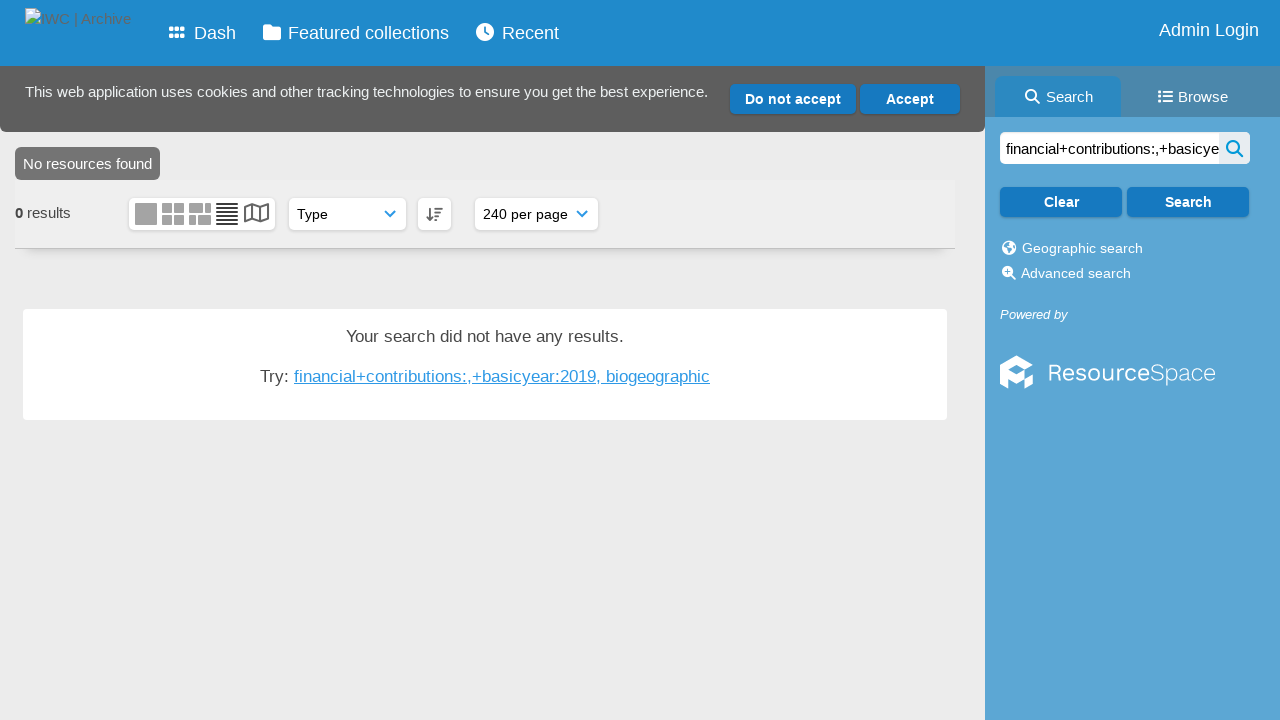

--- FILE ---
content_type: text/html; charset=UTF-8
request_url: https://archive.iwc.int/pages/search.php?restypes=1%2C2%2C3%2C4&archive=0&search=financial%2Bcontributions%3A%2C%2Bbasicyear%3A2019
body_size: 19034
content:
    <!DOCTYPE html>
    <html lang="en">   
    <!--
    ResourceSpace version SVN 10.7    For copyright and license information see /documentation/licenses/resourcespace.txt
    https://www.resourcespace.com
    -->
    <head>
        <meta http-equiv="Content-Type" content="text/html; charset=UTF-8" />
        <meta http-equiv="X-UA-Compatible" content="IE=edge" />
        <meta http-equiv="CACHE-CONTROL" content="NO-CACHE">
        <meta http-equiv="PRAGMA" content="NO-CACHE">
                <meta name="viewport" content="width=device-width, initial-scale=1.0" />
        <meta name="pagename" content="search" />
        <meta name="pluginname" content="" />
        
        <title id="page-title">IWC | Archive - Search</title>

        <link rel="icon" type="image/png" href="https://archive.iwc.int/filestore/iwc/system/config/header_favicon.jpg" />

        <!-- Load jQuery and jQueryUI -->
        <script src="https://archive.iwc.int/lib/js/jquery-3.6.0.min.js?css_reload_key=5"></script>
        <script src="https://archive.iwc.int/lib/js/jquery-ui-1.13.2.min.js?css_reload_key=5" type="text/javascript"></script>
        <script src="https://archive.iwc.int/lib/js/jquery.layout.js?css_reload_key=5"></script>
        <link type="text/css" href="https://archive.iwc.int/css/smoothness/jquery-ui.min.css?css_reload_key=5" rel="stylesheet" />
        <script src="https://archive.iwc.int/lib/js/jquery.ui.touch-punch.min.js"></script>

        
        <script type="text/javascript" src="https://archive.iwc.int/lib/js/jquery.tshift.min.js"></script>
        <script type="text/javascript" src="https://archive.iwc.int/lib/js/jquery-periodical-updater.js"></script>

        <script type="text/javascript">StaticSlideshowImage=false;</script>
        <script type="text/javascript" src="https://archive.iwc.int/js/slideshow_big.js?css_reload_key=5"></script>

                    <script type="text/javascript" src="https://archive.iwc.int/js/contactsheet.js"></script>
            <script>contactsheet_previewimage_prefix = 'https://archive.iwc.int/filestore/iwc';</script>
            <script type="text/javascript">jQuery.noConflict();</script>
        
        <script type="text/javascript">
            var ProcessingCSRF={"CSRFToken":"a7fe1d50c1b2dac0abca85ceadfb48243b2248ba56abca58fa28f8edf547c3ecbec60ab7a8b0960b29b27be178cfcf9108d1e1165d16c7c51aa8821c6a32ac79@@[base64]@@99a7a0ac2ba6965dda76625c6611858bfee3e5eb3be73e62048ad093bb4dfd70"};
            var ajaxLoadingTimer=500;
        </script>

        <script src="https://archive.iwc.int/js/ajax_collections.js?css_reload_key=5" type="text/javascript"></script>
        <script src="https://archive.iwc.int/lib/tinymce/tinymce.min.js" referrerpolicy="origin"></script>

        <!--  UPPY -->
        <script type="text/javascript" src="/lib/js/uppy.js?5"></script>
        <link rel="stylesheet" href="https://archive.iwc.int/css/uppy.min.css?css_reload_key=5">

        
        <!-- Chart.js for graphs -->
        <script language="javascript" type="module" src="/lib/js/chartjs-4-4-0.js"></script>
        <script language="javascript" type="module" src="/lib/js/date-fns.js"></script>
        <script language="javascript" type="module" src="/lib/js/chartjs-adapter-date-fns.js"></script>

        <!-- jsTree -->
        <link rel="stylesheet" href="/lib/jstree/themes/default-dark/style.min.css">
        <script src="/lib/jstree/jstree.min.js"></script>
        <script src="/js/category_tree.js?css_reload_key=5"></script>

        <!-- DOMPurify -->
        <script src="https://archive.iwc.int/lib/js/purify.min.js?reload_key=5"></script>

        <!-- toastify-js -->
        <script src="https://archive.iwc.int/lib/toastify-js/src/toastify.js"></script>
        <link type="text/css" href="https://archive.iwc.int/lib/toastify-js/src/toastify.css" rel="stylesheet" />

                    <script src="/js/browsebar_js.php" type="text/javascript"></script>
            
        <script type="text/javascript">
            var baseurl_short="/";
            var baseurl="https://archive.iwc.int";
            var pagename="search";
            var errorpageload = "<h1>Error</h1><p>Sorry, there has been an error loading this page. If you are performing a search please try refining your search query. If the problem persists please contact your system administrator</p>";
            var errortext = "Error";
            var applicationname = "IWC | Archive";
            var pagetitle = "IWC | Archive - Search";
            var plugintitle = "";
            var branch_limit=false;
            var branch_limit_field = new Array();
            var global_trash_html = '<!-- Global Trash Bin (added through CentralSpaceLoad) -->';
            var TileNav = true;
            var errornotloggedin = 'You are not logged in';
            var login = 'Admin Login';
            global_trash_html += '<div id="trash_bin" class="trash_bin ui-droppable ui-droppable-active ui-state-hover"><span class="trash_bin_text"><i class="fa fa-trash" aria-hidden="true"></i></span></div>    <div id="trash_bin_delete_dialog" style="display:none;"></div>    <div id="delete_permanent_dialog" style="display:none;text-align:left;"></div>';
            oktext="OK";
            var scrolltopElementCentral='.ui-layout-center';
            var scrolltopElementContainer='.ui-layout-container';
            var scrolltopElementCollection='.ui-layout-south';
            var scrolltopElementModal='#modal';
            browse_clicked = false;        </script>

        <script src="/js/global.js?css_reload_key=5" type="text/javascript"></script>
        <script src="/lib/js/polyfills.js?css_reload_key=5"></script>

        <script type="text/javascript">

jQuery(document).ready(function() {
 jQuery.fn.reverse = [].reverse;
 jQuery(document).keyup(function (e)
  { 
    if(jQuery("input,textarea").is(":focus"))
    {
       // don't listen to keyboard arrows when focused on form elements
           }
    else if (jQuery('#lightbox').is(':visible'))
        {
        // Don't listen to keyboard arrows if viewing resources in lightbox
        }
    else
        {
        var share='';
        var modAlt=e.altKey;
        var modShift=e.shiftKey;
        var modCtrl=e.ctrlKey;
        var modMeta=e.metaKey;
        var modOn=(modAlt || modShift || modCtrl || modMeta);

         switch (e.which) 
         {

                        // Left arrow
            case 37:
                if (jQuery('.prevLink').length > 0) {
                    jQuery('.prevLink').click();
                    break;
                }
                if ((jQuery('.prevPageLink').length > 0)) {
                    jQuery('.prevPageLink').click();
                    break;
                }
            // Right arrow
            case 39:
                if (jQuery('.nextLink').length > 0) {
                    jQuery('.nextLink').click();
                    break;
                }
                if ((jQuery('.nextPageLink').length > 0)) {
                    jQuery('.nextPageLink').click();
                    break;
                } 
            case 65: if (jQuery('.addToCollection').length > 0) jQuery('.addToCollection:not(.ResourcePanelIcons .addToCollection)').click();
                     break;
            case 188: if (jQuery('.prevLink').length > 0) jQuery('.prevLink').click();
                     break;
            case 190: if (jQuery('.nextLink').length > 0) jQuery('.nextLink').click();
                     break;
            case 191: if (jQuery('.upLink').length > 0) jQuery('.upLink').click();
                     break;
            case 84: if (jQuery('#toggleThumbsLink').length > 0) jQuery('#toggleThumbsLink').click();
                     break;
            case 90: if (jQuery('.enterLink').length > 0) window.location=jQuery('.enterLink').attr("href");
                     break;
            case 27: ModalClose();
                     break;
            case 86: if(!modOn){CentralSpaceLoad('https://archive.iwc.int/pages/search.php?search=!collection'+document.getElementById("currentusercollection").innerHTML+'&k='+share,true)};
                     break;
                     }

     }
 });
});
</script>
    <link rel="stylesheet" href="/plugins/transform/lib/jcrop/css/jquery.Jcrop.min.css?css_reload_key=5" type="text/css" />
    <script type="text/javascript" src="/plugins/transform/lib/jcrop/js/jquery.Jcrop.min.js?css_reload_key=5" language="javascript"></script>
    <script type="text/javascript" src="/lib/jQueryRotate/jQueryRotate.js?css_reload_key=5" language="javascript"></script>
    <script src="/lib/lightbox/js/lightbox.min.js" type="text/javascript" ></script><link type="text/css" href="/lib/lightbox/css/lightbox.min.css?css_reload_key=5" rel="stylesheet" />    <script>
    function closeModalOnLightBoxEnable()
        {
        setTimeout(function() {
            if(jQuery('#lightbox').is(':visible'))
                {
                ModalClose();
                }
        }, 10);
        }

    jQuery(document).ready(function()
        {
        lightbox.option({
            'resizeDuration': 300,
            'imageFadeDuration': 300,
            'fadeDuration': 300,
            'alwaysShowNavOnTouchDevices': true})
        });
    </script>
    
        <!-- Structure Stylesheet -->
        <link href="https://archive.iwc.int/css/global.css?css_reload_key=5" rel="stylesheet" type="text/css" media="screen,projection,print" />
        <!-- Colour stylesheet -->
        <link href="https://archive.iwc.int/css/light.css?css_reload_key=5" rel="stylesheet" type="text/css" media="screen,projection,print" />
        <!-- Override stylesheet -->
        <link href="https://archive.iwc.int/css/css_override.php?k=&css_reload_key=5&noauth=" rel="stylesheet" type="text/css" media="screen,projection,print" />
        <!--- FontAwesome for icons-->
        <link rel="stylesheet" href="https://archive.iwc.int/lib/fontawesome/css/all.min.css?css_reload_key=5">
        <link rel="stylesheet" href="https://archive.iwc.int/lib/fontawesome/css/v4-shims.min.css?css_reload_key=5">
        <!-- Load specified font CSS -->
                <!-- Web app manifest -->
        <link rel="manifest" href="https://archive.iwc.int/manifest.json">

                    <!--Leaflet.js files-->
            <link rel="stylesheet" href="https://archive.iwc.int/lib/leaflet/leaflet.css?css_reload_key=5"/>
            <script src="https://archive.iwc.int/lib/leaflet/leaflet.js?5"></script>

                <script>
    // Copied from leaflet-providers.js
    (function (root, factory) {
        if (typeof define === 'function' && define.amd) {
            // AMD. Register as an anonymous module.
            define(['leaflet'], factory);
        } else if (typeof modules === 'object' && module.exports) {
            // define a Common JS module that relies on 'leaflet'
            module.exports = factory(require('leaflet'));
        } else {
            // Assume Leaflet is loaded into global object L already
            factory(L);
        }
    }(this, function (L) {
        'use strict';

        L.TileLayer.Provider = L.TileLayer.extend({
            initialize: function (arg, options) {
                var providers = L.TileLayer.Provider.providers;

                var parts = arg.split('.');

                var providerName = parts[0];
                var variantName = parts[1];

                if (!providers[providerName]) {
                    throw 'No such provider (' + providerName + ')';
                }

                var provider = {
                    url: providers[providerName].url,
                    options: providers[providerName].options
                };

                // overwrite values in provider from variant.
                if (variantName && 'variants' in providers[providerName]) {
                    if (!(variantName in providers[providerName].variants)) {
                        throw 'No such variant of ' + providerName + ' (' + variantName + ')';
                    }
                    var variant = providers[providerName].variants[variantName];
                    var variantOptions;
                    if (typeof variant === 'string') {
                        variantOptions = {
                            variant: variant
                        };
                    } else {
                        variantOptions = variant.options;
                    }
                    provider = {
                        url: variant.url || provider.url,
                        options: L.Util.extend({}, provider.options, variantOptions)
                    };
                }

                // replace attribution placeholders with their values from toplevel provider attribution,
                // recursively
                var attributionReplacer = function (attr) {
                    if (attr.indexOf('{attribution.') === -1) {
                        return attr;
                    }
                    return attr.replace(/\{attribution.(\w*)\}/g,
                        function (match, attributionName) {
                            return attributionReplacer(providers[attributionName].options.attribution);
                        }
                    );
                };
                provider.options.attribution = attributionReplacer(provider.options.attribution);

                // Compute final options combining provider options with any user overrides
                var layerOpts = L.Util.extend({}, provider.options, options);
                L.TileLayer.prototype.initialize.call(this, provider.url, layerOpts);
            }
        });

        /**
        * Definition of providers.
        * see http://leafletjs.com/reference.html#tilelayer for options in the options map.
        */

        L.TileLayer.Provider.providers = {

        USGSTNM: {
        url: 'https://archive.iwc.int/pages/ajax/tiles.php?provider=USGSTNM&resource=&collection=financial%2Bcontributions%3A%2C%2Bbasicyear%3A2019&k=&x={x}&y={y}&z={z}',
        options: {
        maxZoom: 8,
        attribution: '<a href="https://www.doi.gov">U.S. Department of the Interior</a> | <a href="https://www.usgs.gov">U.S. Geological Survey</a>',
    },
        variants: {
USTopo: {
        },
USImagery: {
            url: 'https://archive.iwc.int/pages/ajax/tiles.php?provider=USGSTNM&resource=&collection=financial%2Bcontributions%3A%2C%2Bbasicyear%3A2019&k=&variant=USImagery&x={x}&y={y}&z={z}'
},
USImageryTopo: {
            url: 'https://archive.iwc.int/pages/ajax/tiles.php?provider=USGSTNM&resource=&collection=financial%2Bcontributions%3A%2C%2Bbasicyear%3A2019&k=&variant=USImageryTopo&x={x}&y={y}&z={z}'
},
         },
},
OSM: {
        url: 'https://archive.iwc.int/pages/ajax/tiles.php?provider=OSM&resource=&collection=financial%2Bcontributions%3A%2C%2Bbasicyear%3A2019&k=&x={x}&y={y}&z={z}',
        options: {
        maxZoom: 19,
        attribution: '<a href="https://www.openstreetmap.org/copyright">OpenStreetMap</a>',
    },
        variants: {
UK: {
        },
         },
},
        ResourceSpace: {
            url: 'https://archive.iwc.int/pages/ajax/tiles.php?x={x}&y={y}&z={z}',
            options: {
                maxZoom: 3,
                attribution: '&copy; <a href="https://www.openstreetmap.org/copyright">OpenStreetMap</a> contributors',
                },
            variants: { OSM: {}}
            }

        };

        L.tileLayer.provider = function (provider, options) {
            return new L.TileLayer.Provider(provider, options);
        };

        return L;
    }));
    </script>
    
            <!--Leaflet PouchDBCached v1.0.0 plugin file with PouchDB v7.1.1 file-->
                            <script src="https://archive.iwc.int/lib/leaflet_plugins/pouchdb-7.1.1/pouchdb-7.1.1.min.js"></script>
                <script src="https://archive.iwc.int/lib/leaflet_plugins/leaflet-PouchDBCached-1.0.0/L.TileLayer.PouchDBCached.min.js"></script>
            
            <!--Leaflet MarkerCluster v1.4.1 plugin files-->
            <link rel="stylesheet" href="https://archive.iwc.int/lib/leaflet_plugins/leaflet-markercluster-1.4.1/dist/MarkerCluster.css"/>
            <link rel="stylesheet" href="https://archive.iwc.int/lib/leaflet_plugins/leaflet-markercluster-1.4.1/dist/MarkerCluster.Default.css"/>

            <!--Leaflet ColorMarkers v1.0.0 plugin file-->
            <script src="https://archive.iwc.int/lib/leaflet_plugins/leaflet-colormarkers-1.0.0/js/leaflet-color-markers.js"></script>

            <!--Leaflet NavBar v1.0.1 plugin files-->
            <link rel="stylesheet" href="https://archive.iwc.int/lib/leaflet_plugins/leaflet-NavBar-1.0.1/src/Leaflet.NavBar.css"/>
            <script src="https://archive.iwc.int/lib/leaflet_plugins/leaflet-NavBar-1.0.1/src/Leaflet.NavBar.min.js"></script>

            <!--Leaflet Omnivore v0.3.1 plugin file-->
            
            <!--Leaflet EasyPrint v2.1.9 plugin file-->
            <script src="https://archive.iwc.int/lib/leaflet_plugins/leaflet-easyPrint-2.1.9/dist/bundle.min.js"></script>

            <!--Leaflet StyledLayerControl v5/16/2019 plugin files-->
            <link rel="stylesheet" href="https://archive.iwc.int/lib/leaflet_plugins/leaflet-StyledLayerControl-5-16-2019/css/styledLayerControl.css"/>
            <script src="https://archive.iwc.int/lib/leaflet_plugins/leaflet-StyledLayerControl-5-16-2019/src/styledLayerControl.min.js"></script>

            <!--Leaflet Zoomslider v0.7.1 plugin files-->
            <link rel="stylesheet" href="https://archive.iwc.int/lib/leaflet_plugins/leaflet-zoomslider-0.7.1/src/L.Control.Zoomslider.css"/>
            <script src="https://archive.iwc.int/lib/leaflet_plugins/leaflet-zoomslider-0.7.1/src/L.Control.Zoomslider.min.js"></script>

            <!--Leaflet Shades v1.0.2 plugin files-->
            <link rel="stylesheet" href="https://archive.iwc.int/lib/leaflet_plugins/leaflet-shades-1.0.2/src/css/leaflet-shades.css"/>
            <script src="https://archive.iwc.int/lib/leaflet_plugins/leaflet-shades-1.0.2/leaflet-shades.js"></script>

            <link href="/plugins/remote_assist/css/style.css?css_reload_key=5" rel="stylesheet" type="text/css" media="screen,projection,print" class="plugincss" /><link href="/plugins/refineresults/css/style.css?css_reload_key=5" rel="stylesheet" type="text/css" media="screen,projection,print" class="plugincss" /><link href="/plugins/refineresults/css/style-dark.php?css_reload_key=5" rel="stylesheet" type="text/css" media="screen,projection,print" class="plugincss" /><link href="/plugins/news/css/style.css?css_reload_key=5" rel="stylesheet" type="text/css" media="screen,projection,print" class="plugincss" /><link href="/plugins/news/css/style-dark.php?css_reload_key=5" rel="stylesheet" type="text/css" media="screen,projection,print" class="plugincss" /><link href="/plugins/transform/css/style.css?css_reload_key=5" rel="stylesheet" type="text/css" media="screen,projection,print" class="plugincss" /><link href="/plugins/transform/css/style-dark.php?css_reload_key=5" rel="stylesheet" type="text/css" media="screen,projection,print" class="plugincss" /><link href="/plugins/rse_workflow/css/style.css?css_reload_key=5" rel="stylesheet" type="text/css" media="screen,projection,print" class="plugincss" /><link href="/plugins/cookies_notification/css/style.css?css_reload_key=5" rel="stylesheet" type="text/css" media="screen,projection,print" class="plugincss" />
        <script>jQuery('.plugincss').attr('class','plugincss0');</script>
    </head>

    <body lang="en">
        <div class="slide slide-active"></div>
        <div class="slide"></div>
        <a href="#UICenter" class="skip-to-main-content">Skip to main content</a>

        <!-- Processing graphic -->
        <div id='ProcessingBox' style='display: none'>
            <i aria-hidden="true" class="fa fa-cog fa-spin fa-3x fa-fw"></i>
            <p id="ProcessingStatus"></p>
        </div>

        <!--Global Header-->
        
            <div id="Header" class=" ui-layout-north "
            >
                <div id="HeaderResponsive">
                                            <a href="https://archive.iwc.int/pages/home.php" onclick="return CentralSpaceLoad(this,true);" class="HeaderImgLink">
                            <img src="https://archive.iwc.int/filestore/iwc/system/config/linkedheaderimgsrc.png" id="HeaderImg" alt="IWC | Archive">
                        </a>
                           
                        <div id="HeaderButtons" style="display:none;">
                            <div id="ButtonHolder">
                                <a href="#" id="HeaderNav2Click" class="ResponsiveHeaderButton ResourcePanel ResponsiveButton">
                                    <span class="rbText">Menu</span>
                                    <span class="fa fa-fw fa-lg fa-bars"></span>
                                </a>

                                <a href="#" id="HeaderNav1Click" class="ResponsiveHeaderButton ResourcePanel ResponsiveButton">
                                    <span class="rbText">
                                        Account                                    </span>

                                                                            <span class="fa fa-fw fa-lg fa-user"></span>
                                                                    </a>
                            </div>
                        </div>
                                        </div>

                                    <div id="HeaderNav2" class="HorizontalNav HorizontalWhiteNav">
                        
<nav aria-label="Main menu">
    <ul id="HeaderLinksContainer">
                    <li class="HeaderLink">
                <a href="https://archive.iwc.int/pages/home.php" onClick="return CentralSpaceLoad(this,true);">
                    <i aria-hidden="true" class="fa fa-fw fa-grip"></i>&nbsp;Dash                </a>
            </li>
        
        
        
        
                    <li class="HeaderLink">
                <a href="https://archive.iwc.int/pages/collections_featured.php" onClick="return CentralSpaceLoad(this,true);">
                    <i aria-hidden="true" class="fa fa-fw fa-folder"></i>&nbsp;Featured collections                </a>
            </li>
        
        
        
                    <li class="HeaderLink">
                <a href="https://archive.iwc.int/pages/search.php?search=%21last1000&order_by=resourceid&sort=desc" onClick="return CentralSpaceLoad(this,true);">
                    <i aria-hidden="true" class="fa fa-fw fa-clock"></i>&nbsp;Recent                </a>
            </li>
        
        
        
        
        
        
        
    </ul><!-- close HeaderLinksContainer -->
</nav>

<script>
    jQuery(document).ready(function() {
        headerLinksDropdown();
    });
</script>                    </div>

                    <div id="HeaderNav1" class="HorizontalNav">
                                                        <ul>
                                    <li>
                                        <a href="https://archive.iwc.int/login.php">Admin Login</a>
                                    </li>
                                                                    </ul>
                                <script>

    var activeSeconds=30;

    var message_timer = null;
    var message_refs = new Array();
    var message_poll_first_run = true;

    var counter = 0;

    function message_poll()
    {

        if (message_timer != null)
        {
            clearTimeout(message_timer);
            message_timer = null;
        }
        activeSeconds-=10;
        if(activeSeconds < 0)
            {
                message_timer = window.setTimeout(message_poll,10 * 1000);
                return;
            }
                    jQuery.ajax({
            url: 'https://archive.iwc.int/pages/ajax/message.php?ajax=true',
            type: 'GET',
            success: function(messages, textStatus, xhr) {
                if(xhr.status == 200 && messages && messages.length > 0) {
                    messagecount = messages.length;
                    if(messages[messages.length - 1]['ref'] == 0) {
                        // The last message is a dummy entry with a count of actions and failed jobs
                        messagecount = messagecount-1;
                    }
                    usertotalcount = 0;
                    actioncount = 0;
                    failedjobcount = 0;
                    admintotalcount = 0;
                    
                    if (typeof(messages[messages.length - 1]['actioncount']) !== 'undefined') {
                        // There are actions as well as messages
                        actioncount = parseInt(messages[messagecount]['actioncount']);
                        usertotalcount = usertotalcount + actioncount;
                    }
                    if (typeof(messages[messages.length - 1]['requestcount']) !== 'undefined') {
                        // There are actions as well as messages
                        requestcount = parseInt(messages[messagecount]['requestcount']);
                        admintotalcount = admintotalcount + requestcount;
                    }
                    if (typeof(messages[messages.length - 1]['researchcount']) !== 'undefined') {
                        // There are actions as well as messages
                        researchcount = parseInt(messages[messagecount]['researchcount']);
                        admintotalcount = admintotalcount + researchcount;
                    }
                    if (typeof(messages[messages.length - 1]['failedjobcount']) !== 'undefined') {
                        userfailedjobcount = parseInt(messages[messagecount]['failedjobcount']['user']);
                        usertotalcount     = usertotalcount + userfailedjobcount;
                        failedjobcount     = parseInt(messages[messagecount]['failedjobcount']['all']);
                        admintotalcount = admintotalcount + failedjobcount;
                    }
                    if (usertotalcount > 999 ) {
                        usertotalcountlabel = "999+";
                    } else {
                        usertotalcountlabel = usertotalcount.toString();
                    }

                    if (usertotalcountlabel == "0") {
                        jQuery('span.UserMenuCountPill').html(DOMPurify.sanitize(usertotalcountlabel)).hide();
                    } else {
                        jQuery('span.UserMenuCountPill').html(DOMPurify.sanitize(usertotalcountlabel)).fadeIn();
                    }                    

                    if (activeSeconds > 0 || message_poll_first_run) {
                        for(var i = 0; i < messagecount; i++) {
                            var ref = messages[i]['ref'];
                            if (message_poll_first_run)
                                {
                                message_refs.push(ref);
                                continue;
                                }
                            if (message_refs.indexOf(ref)!=-1)
                                {
                                continue;
                                }
                            message_refs.push(ref);
                            var message = nl2br(messages[i]['message']);
                            var url = messages[i]['url'];
                            if(messages[i]['type'] & 4 && pagename =='user_message' && parseInt(messages[i]['ownerid']) == parseInt(msgto))
                                {
                                // Show the message directly on the page if on user_message.php and communicating with this user
                                showUserMessage(messages[i]['message'],false);
                                }
                            else
                                {
                                // Show message popup if configured
                                                                    message_display(message, url, ref, function (ref) {
                                    jQuery.get('https://archive.iwc.int/pages/ajax/message.php?ajax=true&seen=' + ref);
                                    });
                                                                    
                                }                           
                            message_poll();
                        }
                    }

                    if (actioncount > 0) {
                        if (actioncount > 999 ) {
                            actioncountlabel = "999+";
                        } else {
                            actioncountlabel = actioncount.toString();
                        }
                        console.log(actioncount);
                        jQuery('span.ActionCountPill').html(DOMPurify.sanitize(actioncountlabel)).fadeIn();
                    } else {
                        jQuery('span.ActionCountPill').hide();
                    }

                    if (messagecount > 0) {
                        if (messagecount > 999 ) {
                            messagecountlabel = "999+";
                        } else {
                            messagecountlabel = messagecount.toString();
                        }
                        jQuery('span.MessageCountPill').html(DOMPurify.sanitize(messagecountlabel)).fadeIn();
                    } else {
                        jQuery('span.MessageCountPill').hide(); 
                    }

                    if (failedjobcount>0)
                        {
                        jQuery('span.FailedJobCountPill').html(failedjobcount).fadeIn();
                        let teampill = jQuery('#TeamMessages');
                        if(teampill.attr('data-value') != undefined)
                            {
                            failedjobcount = failedjobcount + teampill.attr('data-value');
                            }
                        teampill.html(DOMPurify.sanitize(failedjobcount)).fadeIn();
                        }
                    else
                        {
                        jQuery('span.FailedJobCountPill').hide();   
                        }

                    if (admintotalcount > 0) {
                        if (admintotalcount > 999 ) {
                            admintotalcountlabel = "999+";
                        } else {
                            admintotalcountlabel = admintotalcount.toString();
                        }
                        jQuery('span.AdminMenuCountPill').html(DOMPurify.sanitize(admintotalcountlabel)).fadeIn();
                    } else {
                        jQuery('span.AdminMenuCountPill').hide();
                    }

                } else {
                    jQuery('span.UserMenuCountPill').hide();
                    jQuery('span.MessageCountPill').hide();
                    jQuery('span.ActionCountPill').hide();
                    jQuery('span.AdminCountPill').hide();
                }
            }
        }).done(function() {
            message_timer = window.setTimeout(message_poll,10 * 1000);
                            message_poll_first_run = false;
        });

        check_upgrade_in_progress();
    }

    jQuery(document).bind("blur focus focusin focusout load resize scroll unload click dblclick mousedown mouseup mousemove mouseover mouseout mouseenter mouseleave change select submit keydown keypress keyup error",
        function() {
            activeSeconds=30;
        });

    jQuery(document).ready(function () {
            message_poll();
        });

    function message_display(message, url, ref, callback)
    {
        if (typeof ref==="undefined")
        {
            ref=new Date().getTime();
        }
        if (typeof url==="undefined")
        {
            url="";
        }
        if (url!="")
        {
            url=decodeURIComponent(url);
            url="<a href='" + url + "'>Link</a>";
        }
        var id='message' + ref;
        if (jQuery("#" + id).length)        // already being displayed
        {
            return;
        }

    jQuery('div#MessageContainer')
        .append("<div class='MessageBox' style='display: none;' id='" + id + "'>" + nl2br(DOMPurify.sanitize(message)) + "<br />" + url + "</div>")
        .after(function()
        {

            var t = window.setTimeout(function()
            {
                jQuery("div#" + id).fadeOut("fast",function()
                    {
                        this.remove()
                    }
                )
            },5000);

            jQuery("div#" + id).show().bind("click",function()
            {
                jQuery("div#" + id).fadeOut("fast", function()
                {
                    jQuery("div#" + id).remove();
                    jQuery.get('https://archive.iwc.int/pages/ajax/message.php?ajax=true&seen=' + ref);
                    if (typeof callback === 'function')
                    {
                        callback();
                    }
                });
            });

            jQuery("div#" + id).bind("mouseenter",function()
            {
                window.clearTimeout(t);
                jQuery("div#" + id).fadeIn("fast");
            });

            jQuery("div#" + id).bind("mouseleave",function()
            {
                window.clearTimeout(t);
                t = window.setTimeout(function()
                {
                    jQuery("div#" + id).fadeOut("fast",function()
                        {
                            this.remove();
                        }
                    )},3000);
            });
        });
    }
    
    function message_modal(message, url, ref, owner)
        {
        if (typeof ref==="undefined")
            {
                ref=new Date().getTime();
            }
        if (typeof url==="undefined")
            {
                url="";
            }
        if (url!="")
            {
                url=decodeURIComponent(url);
                url=DOMPurify.sanitize(url);
                url="<a class='message_link' href='" + url + "'>Link</a>";
            }
        if (typeof owner==="undefined" || owner=='')
            {
            owner = 'IWC | Archive';
            }

        jQuery("#modal_dialog").html("<div class='MessageText'>" + nl2br(DOMPurify.sanitize(message)) + "</div>" + url);
        jQuery("#modal_dialog").addClass('message_dialog');
        jQuery("#modal_dialog").dialog({
            title: 'Message from ' + owner,
            modal: true,
            resizable: false,
            buttons: [{text: "OK",
                        click: function() {
                        jQuery( this ).dialog( "close" );
                        }}],
            dialogClass: 'message',
            width: (jQuery(window).width() <= 1280) ? jQuery(window).width()*0.7 : 600,
            maxHeight: jQuery(window).height()*0.8,
            draggable: true,
            open: function(event, ui) {
                jQuery('.ui-widget-overlay').bind('click', function(){ jQuery("#modal_dialog").dialog('close'); });
                jQuery( ".ui-dialog-content" ).scrollTop(0);
                },
            close: function( event, ui ) {
                jQuery('#modal_dialog').html('');
                jQuery("#modal_dialog").removeClass('message_dialog');
                jQuery.get('https://archive.iwc.int/pages/ajax/message.php?ajax=true&seen=' + ref);
                },
            dialogClass: 'no-close'
            });
                
        }

</script>
                    </div>

                    
        <div class="clearer"></div>

                    </div>
                        <div id="SearchBarContainer" class="ui-layout-east" >
                    
<script>
    var categoryTreeChecksArray = [];
</script>

<div id="SearchBox">
    <div id="SearchBarTabsContainer">
        <a href="#" onclick="selectSearchBarTab('search');">
            <div class="SearchBarTab SearchTab SearchBarTabSelected">
                <i class="fa-solid fa-fw fa-magnifying-glass"></i>
                Search            </div>
        </a>
                    <a href="#" onclick="selectSearchBarTab('browse');" >
                <div class="SearchBarTab BrowseTab ">
                    <i class="fa-solid fa-fw fa-list"></i>
                    Browse                </div>
            </a>
            </div>

            <div id="SearchBoxPanel">
            <div class="SearchSpace" id="searchspace"> 
                <form
                    id="simple_search_form"
                    method="post"
                    action="https://archive.iwc.int/pages/search.php"
                    onsubmit="return CentralSpacePost(this,true);"
                >
                        <input type="hidden" name="CSRFToken" value="04dbe04f81d9906d457f01e5a103ff30a434a6141087fc9bcf693eae0d669e3eb3d47159f2e08c710eceb657179c3c91b11429659e4a57395d3602a722ddc1f3@@[base64]@@012a308de18aa67ce26516fd8515c1ec1ab62a698b4a5ffd0f23517f9be6dc75">
                        <input 
                        id="ssearchbox"
                        name="search"
                        type="text"
                        class="SearchWidth"
                        value="financial+contributions:,+basicyear:2019"
                        placeholder="Search"
                        aria-label="Simple search"
                    >
                    <input
                        id="ssearchhiddenfields"
                        name="ssearchhiddenfields"
                        type="hidden"
                        value=""
                    >
                    <button
                        class="fas fa-search search-icon"
                        type="submit"
                        alt="Search"
                        title="Search"
                    ></button>

                    <script>
                                                    jQuery(document).ready(function () {
                                jQuery('#ssearchbox').autocomplete({
                                    source: "https://archive.iwc.int/pages/ajax/autocomplete_search.php",
                                    minLength: 3,
                                });
                                
                                                            });
                                                </script>

                    
                        <input type="hidden" name="restypes" id="restypes" value="1,2,3,4,14" />
                        <div class="SearchItem" id="simplesearchbuttons"><input name="Clear" id="clearbutton" class="searchbutton" type="button" value="Clear" onClick=" document.getElementById('ssearchbox').value='';"/><input name="Submit" id="searchbutton" class="searchbutton" type="submit" value="Search" onclick="SimpleSearchFieldsHideOrShow();" /><input type="button" id="Rssearchexpand" class="searchbutton" style="display:none;" value="More..."></div>                </form>
                <br />

                                    <p>
                        <i aria-hidden="true" class="fa fa-fw fa-globe"></i>
                        <a onclick="return CentralSpaceLoad(this,true);" href="https://archive.iwc.int/pages/geo_search.php">
                            Geographic search                        </a>
                    </p>
                                        <p>
                        <i aria-hidden="true" class="fa fa-fw fa-search-plus"></i>
                        <a onclick="return CentralSpaceLoad(this,true);" href="https://archive.iwc.int/pages/search_advanced.php">
                            Advanced search                        </a>
                    </p>
                                </div>

                            <div class="PoweredByPanel">
                    <a href="https://www.resourcespace.com" target="_blank">
                        <span>Powered by</span>
                        <img src="https://archive.iwc.int/gfx/titles/title-white.svg" alt="Powered by ResourceSpace">
                    </a>
                </div>
                    </div>
    <div id="BrowseBarContainer" style="display:none;"><div id="BrowseBar" class="BrowseBar"><div id="BrowseBarContent" >
            <div id='BrowseBarTemplate' style='display: none;'>
            <div class='BrowseBarItem BrowseRowOuter %BROWSE_DROP%' data-browse-id='%BROWSE_ID%' data-browse-parent='%BROWSE_PARENT%'  data-browse-loaded='0' data-browse-status='closed' data-browse-level='%BROWSE_LEVEL%' style='display: none;'>
                <div class='BrowseRowInner' >
                    %BROWSE_INDENT%
                    %BROWSE_EXPAND%
                    %BROWSE_TEXT%
                    %BROWSE_REFRESH%
                </div><!-- End of BrowseRowInner -->
            </div><!-- End of BrowseRowOuter -->
            </div><!-- End of BrowseBarTemplate -->
            <div class="BrowseBarItem BrowseRowOuter BrowseBarRoot" data-browse-id="R" data-browse-parent="root" data-browse-loaded="0" data-browse-status="closed" data-browse-level="0" ><div class="BrowseRowInner" ><div class="BrowseBarStructure">
            <a href="#" class="browse_expand browse_closed" onclick="toggleBrowseElements('R',false,true);" alt="Expand"></a>
            </div><!-- End of BrowseBarStructure --><div onclick="toggleBrowseElements('R',false,true);" class="BrowseBarLink" >Browse by tag</div><a href="#" class="BrowseRefresh " onclick="toggleBrowseElements('R',true, true);" ><i class="fas fa-sync reloadicon"></i></a></div><!-- End of BrowseRowInner -->
            </div><!-- End of BrowseRowOuter --><div class="BrowseBarItem BrowseRowOuter BrowseBarRoot" data-browse-id="FC" data-browse-parent="root" data-browse-loaded="0" data-browse-status="closed" data-browse-level="0" ><div class="BrowseRowInner" ><div class="BrowseBarStructure">
            <a href="#" class="browse_expand browse_closed" onclick="toggleBrowseElements('FC',false,true);" alt="Expand"></a>
            </div><!-- End of BrowseBarStructure --><div onclick="toggleBrowseElements('FC',false,true);" class="BrowseBarLink" >Featured collections</div><a href="#" class="BrowseRefresh " onclick="toggleBrowseElements('FC',true, true);" ><i class="fas fa-sync reloadicon"></i></a></div><!-- End of BrowseRowInner -->
            </div><!-- End of BrowseRowOuter --><div class="BrowseBarItem BrowseRowOuter BrowseBarRoot" data-browse-id="WF" data-browse-parent="root" data-browse-loaded="0" data-browse-status="closed" data-browse-level="0" ><div class="BrowseRowInner" ><div class="BrowseBarStructure">
            <a href="#" class="browse_expand browse_closed" onclick="toggleBrowseElements('WF',false,true);" alt="Expand"></a>
            </div><!-- End of BrowseBarStructure --><div onclick="toggleBrowseElements('WF',false,true);" class="BrowseBarLink" >Workflow</div><a href="#" class="BrowseRefresh " onclick="toggleBrowseElements('WF',true, true);" ><i class="fas fa-sync reloadicon"></i></a></div><!-- End of BrowseRowInner -->
            </div><!-- End of BrowseRowOuter --></div><!-- End of BrowseBarContent -->
                </div><!-- End of BrowseBar -->
                </div><!-- End of BrowseBarContainer --><script>
        b_loading = new Array();
        // Expand tree to previous state based on stored cookie
        jQuery(document).ready(function()
            {
            ReloadBrowseBar();
            });
        </script></div>

                </div>
                
        <!--Main Part of the page-->

        <!-- Global Trash Bin -->
        <div id="trash_bin" class="trash_bin ui-droppable ui-droppable-active ui-state-hover"><span class="trash_bin_text"><i class="fa fa-trash" aria-hidden="true"></i></span></div>
    <div id="trash_bin_delete_dialog" style="display:none;"></div>
    <div id="delete_permanent_dialog" style="display:none;text-align:left;"></div>
<div id="UICenter" role="main" class="ui-layout-center Search">
    <div id="CookiesUseWrapper">
        <p id="CookieUseMessage">This web application uses cookies and other tracking technologies to ensure you get the best experience.</p>
        <span id="CookiesUseActions">
            <input
                class="CookiesUseBtn"
                type="button"
                value="Do not accept"
                onclick="setCookiesUse('deny');"
            >
            <input
                class="CookiesUseBtn HighlightBtn"
                type="button"
                value="Accept"
                onclick="setCookiesUse('accept');"
            >
        </span>
        <div class="clearer"></div>
    </div>

    <script>
        function setCookiesUse(option) {
            var user_option = 0;

            if (option == 'accept') {
                user_option = 1;
            }

            SetCookie('accepted_cookies_use', user_option, 1);
            jQuery('#CookiesUseWrapper').slideUp();

                            var post_url  = 'https://archive.iwc.int/plugins/cookies_notification/pages/ajax/cookies_user_feedback.php';
                var post_data =  {
                    ajax: true,
                    accepted_cookies_use: user_option,
                    CSRFToken: "382ce07c8872f1808fe9c471e6efb6ae2216e18561926196c76c0db077f2e6e5763a3108e5ca9b8c7e7fc4df63ca89b63defdaaf492674943f299f0fcce32cc2@@[base64]@@1efe6235ffb68f73965e94c36211a419cd6de43004da01371334fb4da50afdea"                };

                jQuery.post(post_url, post_data, function(response) {
                    if (typeof response.error !== 'undefined' && response.error.status == 307) {
                        window.location.replace(response.error.detail);
                    }
                }, 'json');
            
            return;
        }
    </script>

    <div id="CentralSpaceContainer">
        <div id="CentralSpace">

        
    <!--Leaflet Control Geocoder 1.10.0 plugin files-->
    <link rel="stylesheet" href="https://archive.iwc.int/lib/leaflet_plugins/leaflet-control-geocoder-1.10.0/dist/Control.Geocoder.css"/>
    <script src="https://archive.iwc.int/lib/leaflet_plugins/leaflet-control-geocoder-1.10.0/dist/Control.Geocoder.min.js"></script>
    
<script>
    // Set some vars for this page to enable/disable functionality
    linkreload = true;
    b_progressmsgs = true;

    jQuery(document).ready(function() {
        ActivateHeaderLink("https:\/\/archive.iwc.int%2Fpages%2Fsearch.php%3Frestypes%3D1%252C2%252C3%252C4%26archive%3D0%26search%3Dfinancial%252Bcontributions%253A%252C%252Bbasicyear%253A2019");

                    setThemePreference();
                
        jQuery(document).mouseup(function(e)  {
            var linksContainer = jQuery("#DropdownCaret");
            if (linksContainer.has(e.target).length === 0 && !linksContainer.is(e.target))  {
                jQuery('#OverFlowLinks').hide();
            }
        });

            });
    
    window.onresize = function() {
        ReloadLinks();
    }
</script>

    <script type="text/javascript">
    var dontReloadSearchBar=false;
    if (dontReloadSearchBar !== true)
        ReloadSearchBar();
    ReloadLinks();
    </script>
        <script>
        var searchparams = {"search":"financial+contributions:,+basicyear:2019","k":"","modal":false,"display":"list","order_by":"resourcetype","offset":0,"per_page":240,"archive":"0","sort":"DESC","restypes":"1,2,3,4","recentdaylimit":"","foredit":"","noreload":"true","access":null,"advsearch":"true"};
    </script>
        <!-- Search item results in centralspace have a class of "ResourcePanel" -->
    <!-- These items should be draggable to add them to the collection in the collection bar if results are NOT from collection search -->
    <!-- They should also be draggable to the trash_bin to removing them from a collection if results ARE from collection search -->
    <script>    
    // The below numbers are hardcoded mid points for thumbs and xlthumbs
    var thumb_vertical_mid = 123;
    var thumb_horizontal_mid = 87;
    jQuery(document).ready(function() {
        if(is_touch_device())
            {
            return false;
            }
        jQuery('.ResourcePanel').draggable({
            distance: 20,
            connectWith: '#CollectionSpace, .BrowseBarLink',
            appendTo: 'body',
            zIndex: 99000,
            helper: 'clone',
            revert: false,
            scroll: false,
            cursorAt: {top: thumb_vertical_mid, left: thumb_horizontal_mid},
            drag: function (event, ui)
                {
                jQuery(ui.helper).css('opacity','0.6');
                jQuery(ui.helper).css('transform','scale(0.8)');
                },
        });
    });
    </script>
        <script type="text/javascript">
        var allow_reorder = false;
        jQuery(document).ready(function () {
            jQuery('#CentralSpaceResources .ui-sortable').sortable('disable');
            jQuery('.ResourcePanelShell').enableSelection();
            jQuery('.ResourcePanelShellLarge').enableSelection();
            jQuery('.ResourcePanelShellSmall').enableSelection();
        });
    
    </script>
    <div class="BreadcrumbsBox BreadcrumbsBoxSlim BreadcrumbsBoxTheme"><div class="SearchBreadcrumbs"><a href="/pages/search.php?search=financial%2Bcontributions%3A%2C%2Bbasicyear%3A2019&restypes=1%2C2%2C3%2C4&archive=0&order_by=&sort=&offset=0&k=&access=&foredit=&recentdaylimit=&go=">No resources found</a></div></div>    <div class="BasicsBox SearchSticky">
    <div class="TopInpageNav">
    <div class="TopInpageNavLeft">

    <div id="SearchResultFound" class="InpageNavLeftBlock">
            <span class="Selected">
        0 </span>results</div>
            <div class="InpageNavLeftBlock icondisplay">
                            <a id="xlthumbs_view_link" href="/pages/search.php?search=financial%2Bcontributions%3A%2C%2Bbasicyear%3A2019&k=&modal=&display=xlthumbs&order_by=resourcetype&offset=0&per_page=240&archive=0&sort=DESC&restypes=1%2C2%2C3%2C4&recentdaylimit=&foredit=&noreload=true&access=&advsearch=true" title='Extra large thumbnails' onClick="return CentralSpaceLoad(this);">
                        <span class="xlthumbsicon"></span>
                    </a>
                                    <a id="thumbs_view_link" href="/pages/search.php?search=financial%2Bcontributions%3A%2C%2Bbasicyear%3A2019&k=&modal=&display=thumbs&order_by=resourcetype&offset=0&per_page=240&archive=0&sort=DESC&restypes=1%2C2%2C3%2C4&recentdaylimit=&foredit=&noreload=true&access=&advsearch=true" title='Large thumbnails' onClick="return CentralSpaceLoad(this);">
                    <span class="largethumbsicon"></span>
                </a>
                                <a id="strip_view_link" href="/pages/search.php?search=financial%2Bcontributions%3A%2C%2Bbasicyear%3A2019&k=&modal=&display=strip&order_by=resourcetype&offset=0&per_page=240&archive=0&sort=DESC&restypes=1%2C2%2C3%2C4&recentdaylimit=&foredit=&noreload=true&access=&advsearch=true" title='Strip view' onClick="return CentralSpaceLoad(this);">
                    <span class="stripicon"></span>
                </a>
                <span class="smalllisticonactive"></span>                    <a  id="map_view_link" href="/pages/search.php?search=financial%2Bcontributions%3A%2C%2Bbasicyear%3A2019&k=&modal=&display=map&order_by=resourcetype&offset=0&per_page=240&archive=0&sort=DESC&restypes=1%2C2%2C3%2C4&recentdaylimit=&foredit=&noreload=true&access=&advsearch=true" title='Map view' onClick="return CentralSpaceLoad(this);">
                    <span class="far fa-map"></span>
                    </a>
                            </div>
                    <div id="searchSortOrderContainer" class="InpageNavLeftBlock ">
                <select id="sort_order_selection" onChange="UpdateResultOrder();" aria-label="Sort order">
    
    <option value="resourcetype" selected
                data-url="/pages/search.php?search=financial%2Bcontributions%3A%2C%2Bbasicyear%3A2019&amp;order_by=resourcetype&amp;archive=0&amp;k=&amp;restypes=1%2C2%2C3%2C4&amp;access="
            >Type</option><option value="relevance"
                data-url="/pages/search.php?search=financial%2Bcontributions%3A%2C%2Bbasicyear%3A2019&amp;order_by=relevance&amp;archive=0&amp;k=&amp;restypes=1%2C2%2C3%2C4&amp;access="
            >Relevance</option><option value="popularity"
                data-url="/pages/search.php?search=financial%2Bcontributions%3A%2C%2Bbasicyear%3A2019&amp;order_by=popularity&amp;archive=0&amp;k=&amp;restypes=1%2C2%2C3%2C4&amp;access="
            >Popularity</option><option value="colour"
                data-url="/pages/search.php?search=financial%2Bcontributions%3A%2C%2Bbasicyear%3A2019&amp;order_by=colour&amp;archive=0&amp;k=&amp;restypes=1%2C2%2C3%2C4&amp;access="
            >Colour</option><option value="resourceid"
                data-url="/pages/search.php?search=financial%2Bcontributions%3A%2C%2Bbasicyear%3A2019&amp;order_by=resourceid&amp;archive=0&amp;k=&amp;restypes=1%2C2%2C3%2C4&amp;access="
            >Resource ID</option><option value="modified"
                data-url="/pages/search.php?search=financial%2Bcontributions%3A%2C%2Bbasicyear%3A2019&amp;order_by=modified&amp;archive=0&amp;k=&amp;restypes=1%2C2%2C3%2C4&amp;access="
            >Modified</option><option value="date"
                data-url="/pages/search.php?search=financial%2Bcontributions%3A%2C%2Bbasicyear%3A2019&amp;order_by=date&amp;archive=0&amp;k=&amp;restypes=1%2C2%2C3%2C4&amp;access="
            >Date</option>    </select>
    &nbsp;
    <a href="#" class="update_result_order_button" onClick="UpdateResultOrder(true);" aria-label="DESC">
        <i id="sort_selection_toggle" class="fa fa-sort-amount-desc"></i>
    </a>

    <script>
    function UpdateResultOrder(toggle_order)
        {
        var selected_option = jQuery('#sort_order_selection :selected');
        var option_url      = selected_option.data('url');
        var sort_by         = jQuery('#sort_order_selection').find(":selected").val();

        if (toggle_order)
            {
            var selected_sort_option='ASC';
            }
        else
            {
            if(sort_by == 'resourcetype' || sort_by == 'collection')
                {
                // The default sort should be ascending when sorting by resource type
                var selected_sort_option = 'ASC';
                }
            else
                {
                var selected_sort_option = 'DESC';
                }
            }
        option_url += '&sort=' + selected_sort_option;
         CentralSpaceLoad(option_url);
        }
    </script>
                </div>
                        <div class="InpageNavLeftBlock">
                <select id="resultsdisplay" style="width:auto" name="resultsdisplay" aria-label="Results display" onchange="CentralSpaceLoad(this.value,true);">
                            <option  value="/pages/search.php?search=financial%2Bcontributions%3A%2C%2Bbasicyear%3A2019&k=&modal=&display=list&order_by=resourcetype&offset=0&per_page=24&archive=0&sort=DESC&restypes=1%2C2%2C3%2C4&recentdaylimit=&foredit=&noreload=true&access=&advsearch=true">24 per page</option>
                                <option  value="/pages/search.php?search=financial%2Bcontributions%3A%2C%2Bbasicyear%3A2019&k=&modal=&display=list&order_by=resourcetype&offset=0&per_page=48&archive=0&sort=DESC&restypes=1%2C2%2C3%2C4&recentdaylimit=&foredit=&noreload=true&access=&advsearch=true">48 per page</option>
                                <option  value="/pages/search.php?search=financial%2Bcontributions%3A%2C%2Bbasicyear%3A2019&k=&modal=&display=list&order_by=resourcetype&offset=0&per_page=72&archive=0&sort=DESC&restypes=1%2C2%2C3%2C4&recentdaylimit=&foredit=&noreload=true&access=&advsearch=true">72 per page</option>
                                <option  value="/pages/search.php?search=financial%2Bcontributions%3A%2C%2Bbasicyear%3A2019&k=&modal=&display=list&order_by=resourcetype&offset=0&per_page=120&archive=0&sort=DESC&restypes=1%2C2%2C3%2C4&recentdaylimit=&foredit=&noreload=true&access=&advsearch=true">120 per page</option>
                                <option selected="selected" value="/pages/search.php?search=financial%2Bcontributions%3A%2C%2Bbasicyear%3A2019&k=&modal=&display=list&order_by=resourcetype&offset=0&per_page=240&archive=0&sort=DESC&restypes=1%2C2%2C3%2C4&recentdaylimit=&foredit=&noreload=true&access=&advsearch=true">240 per page</option>
                                </select>
            </div>
                </div>
     <!--the div TopInpageNavRight was added in after this hook so it may need to be adjusted -->
    <div class="TopInpageNavRight">
            <span class="HorizontalWhiteNav">&nbsp;</span>
        <div style="display: block">&nbsp;</div>
            </div>
    <div class="clearerleft"></div>
    </div>
    </div>
        
    <div class="RecordBox clearerleft" id="RefineResults" style="display:none;"> 
    
    <form method="post" action="search.php?search=financial%2Bcontributions%3A%2C%2Bbasicyear%3A2019&restypes=1%2C2%2C3%2C4" onSubmit="return CentralSpacePost (this,true);">
           <input type="hidden" name="CSRFToken" value="50671940e0e30f75b2bfc6e345f639df7b909429447ddb3e8708ae4547a4494882693b79f1ff5759262a68eede78810701fef2cfa0fa259ebfcf95fee8e88ddd@@[base64]@@22e6608b22a64b185f6a601437481d9dd491ceff454bf5ee03049615a2d6ceab">
        <div class="Question Inline" id="question_refine" style="border-top:none;">
    <label id="label_refine" for="refine_keywords">Additional search terms</label>
    <input class="medwidth Inline" type=text id="refine_keywords" name="refine_keywords" value="">
    <input type=hidden name="archive" value="0">
    <input class="vshrtwidth Inline" name="save" type="submit" id="refine_submit" value="&nbsp;&nbsp;Refine&nbsp;&nbsp;" />
    <div class="clearerleft"> </div>
    </div>

    </form>

    </div>
        <script>
    var DragUploading=false
    function UploadViaDrag(url)
        {
        if (DragUploading) {return false;}
        DragUploading=true;CentralSpaceLoad(url);
        }
    </script>
    
    
    <div class="clearerleft"></div>
    <div id="CentralSpaceResources" collectionSearchName="" >
            <div class="BasicsBox"> 
          <div class="NoFind">
            <p>Your search did not have any results.</p>
                                <p>Try: <a onClick="return CentralSpaceLoad(this,true);" href="/pages/search.php?search=financial%2Bcontributions%3A%2C%2Bbasicyear%3A2019%2C+biogeographic">financial+contributions:,+basicyear:2019, biogeographic</a></p>
                              </div>
        </div>
</div> <!-- end of CentralSpaceResources -->

    <script>
    place     = '';
    display   = 'list';

    jQuery(document).ready(function()
        {
        if(place)
            {
            ele_id        = 'ResourceShell' + place;
            elementScroll = document.getElementById(ele_id);

            if(jQuery(elementScroll).length)
                {
                elementScroll.scrollIntoView();
                }
            }
        });
    </script>
    <script>
function toggle_addremove_to_collection_icon(plus_minus_link)
    {
    // The plus minus link can be from the collection bar or from the resource shell in centralspace  
    var icon = jQuery(plus_minus_link);

    // Use the link to locate the resource shell in centralspace  
    var resource_shell = jQuery('#ResourceShell' + icon.data('resource-ref') + ".ResourcePanel");

    // Each resource shell has one plus icon for addition and one minus icon for removal
    // Each collection bar resource has only one minus icon for removal

    // If its a plus icon then it must be from centralspace, so hide it and then show its minus icon sibling
    if(icon.hasClass('addToCollection'))
        {
        icon.addClass('DisplayNone');
        var rfc = icon.siblings('.removeFromCollection');
        if(rfc.length > 0)
            {
            jQuery(rfc[0]).removeClass('DisplayNone');
            }
        }
    // If its a minus icon then it can be from the collection bar or centralspace
    else if(icon.hasClass('removeFromCollection'))
        {
        // If there is a plus icon then it must be in centralspace and so show it
        resource_shell.find('div.ResourcePanelIcons > a.addToCollection').removeClass('DisplayNone');

        // Now hide the minus icon in centralspace
        resource_shell.find('div.ResourcePanelIcons > a.removeFromCollection').addClass('DisplayNone');
        }

    return;
    }


    jQuery(document).ready(function()
        {
        var resource_starting=null; // Regular click resource marks the start of a range
        var resource_ending=null; // Shifted click resource marks the end of a range
        var primary_action = null;

        // The presence of a collection div indicates that event handlers for resource selection and deselection are established elsewhere
        var isCollectionDivPresent = document.getElementById("CollectionDiv");
        // Its absence means that handlers for resource selection and deselection need to be established here 
        if (!isCollectionDivPresent) { 
            registerResourceSelectDeselectHandlers();
        }

        // Process the clicked box
        jQuery(".checkselect").click(function(e)
            {
            var resource_selections=[];
            var input = e.target;
            var box_resource = jQuery(input).data("resource");
            var box_checked = jQuery(input).prop("checked");
            if (!e.shiftKey) {
                // Regular click; note the action required if there is a range to be processed
                primary_action=box_checked;
                resource_starting=box_resource;
                resource_ending=null;
            } else {
                if (!resource_starting) {
                    styledalert('Range Error', 'Cannot end range without a start. Please release the shift key.');
                    if(jQuery(input).prop("checked")) {
                        this.removeAttribute("checked");
                        } 
                    else  {
                        this.setAttribute("checked", "checked");
                        }
                    return false;
                }
                resource_ending=box_resource; // Shifted click resource
            }

            // Process all clicked boxes
            jQuery(".checkselect").each(function()
                {
                // Fetch the event and store it in the selection array
                var toggle_event = jQuery.Event("click", { target: this });
                var toggle_input = toggle_event.target;
                var box_resource = jQuery(toggle_input).data("resource");
                var box_checked = jQuery(toggle_input).prop("checked");
                resource_selections.push({box_resource: box_resource, box_checked: box_checked});
                });

            // Process resources within a clicked range
            var res_list=[];
            if (resource_starting && resource_ending) {
                console.log("PROCESS " + resource_starting + " TO " + resource_ending);
                var found_start = false;
                var found_end = false;
                for (i = 0; i < resource_selections.length; i++) {
                    if (resource_selections[i].box_resource == resource_starting) {
                        // Range starting point is being processed; skip because already processed by single shot; move on
                        found_start = true;
                    }
                    else if (resource_selections[i].box_resource == resource_ending) {
                        // Range ending point is being processed; process it and move on (because it may be before the startin point)
                        found_end = true;
                        res_list.push(resource_selections[i].box_resource); // Resource to process
                    }
                    else {
                        // Element is not at the starting point or ending point; check whether its within the range
                        if ( !found_start && !found_end ) {
                            // Range is not yet being processed; skip
                        }
                        else if (found_start && found_end) {
                            // Both starting and ending points have been processed; quit loop
                            break;
                        }
                        else {
                            // Process the element within the range
                            res_list.push(resource_selections[i].box_resource); // Resource to process
                        }
                    }
                }
                
                // AJAX will be used to send multiple resources and actions
                var csrf_data = '{CSRFToken: "3f78991450b55b45dcca0795e4b998ce38995e15409da8f6e37bf40d372da78790d3be1fbfaa1dc5d004ab66abcccfbc83bd66a205dbc34494b79ca8cbc14446@@[base64]@@ac5524b3bb3b5e25281ccef9141a0176419372a3685fad301afddfe23c10e2f6"}';
                // Convert token from format {CSRFToken:"data"} to strict JSON format which is {"CSRFToken":"data"} so that it can be parsed 
                var csrf_data = csrf_data.replace('CSRFToken','"CSRFToken"');
                ProcessCollectionResourceSelection(res_list, primary_action, '', csrf_data);

                // Reset processing points
                resource_starting=null;
                resource_ending=null;
                primary_action = null;
                }

            else if (resource_starting) {
                console.log("PROCESS " + resource_starting + " ONLY");
                for (i = 0; i < resource_selections.length; i++) {
                    if (resource_selections[i].box_resource == resource_starting) {
                        // Range starting point is being processed; skip because already processed by single shot; move on
                        res_list.push(resource_selections[i].box_resource); // One resource to process
                        break;
                    }
                }

                // AJAX will be used to send single resource and action only
                var csrf_data = '{CSRFToken: "4096eb920abdf0ca2c121c3a48034a1e90354257819fcdfb0c355ee84ab33bbd5fa71bf0d10bd5a9b6d21ff4ca0af8500c10c8d85fed92f9159a86f3678d5d44@@[base64]@@0ffb4c5f53499e4d9218aa8cff5404b85c9cfef12977c052927c442d5fb5a3fc"}';
                // Convert token from format {CSRFToken:"data"} to strict JSON format which is {"CSRFToken":"data"} so that it can be parsed 
                var csrf_data = csrf_data.replace('CSRFToken','"CSRFToken"');
                ProcessCollectionResourceSelection(res_list, primary_action, '', csrf_data);
                }

            else if (resource_ending) {
                console.log("ERROR - ENDING ONLY");
                }

            console.log("RESOURCE_LIST\n" + JSON.stringify(res_list));

            });
        });
    </script>
        </div><!--End CentralSpaceFC-->
        </div><!--End CentralSpaceContainerFC-->
            <!-- Footer closures -->
    <div class="clearer"></div>

    <!-- Use aria-live assertive for high priority changes in the content: -->
    <span role="status" aria-live="assertive" class="ui-helper-hidden-accessible"></span>
    <div class="clearerleft"></div>
    <div class="clearer"></div>
    <!-- Google tag (gtag.js) (Google Analytics 4) -->
<script async src="https://www.googletagmanager.com/gtag/js?id=UA-164923015-5"></script>
<script>
  window.dataLayer = window.dataLayer || [];
  function gtag(){dataLayer.push(arguments);}
  gtag('js', new Date());

  gtag('config', 'UA-164923015-5');

</script>
<!-- End Google tag (gtag.js) (Google Analytics 4) -->
    </div><!--End CentralSpacePP-->
    </div><!--End CentralSpaceContainerPP-->
    </div><!--End UICenterPP -->
    <!--CollectionDiv--></div>

        <script>
            usercollection='3564875';
            </script>            <script>
            jQuery(document).ready(function()
                {
                ModalCentre();
                });
            </script>
                    <script type="text/javascript">
        var resizeTimer;
        myLayout=jQuery('body').layout(
            {
            livePaneResizing:true,
            triggerEventsDuringLiveResize: false,
            resizerTip: 'Resize',

            east__spacing_open:0,
            east__spacing_closed:8,
            east_resizable: true,
            east__closable: false,
            east__size: 295,

            north_resizable: false,
            north__closable:false,
            north__spacing_closed: 0,
            north__spacing_open: 0,

                            
                south__initHidden: true,
                            });
        </script>
                <!-- Responsive -->
        <script src="/js/responsive.js?css_reload_key=5"></script>
        <script>
        function toggleSimpleSearch()
            {
            if(jQuery("#searchspace").hasClass("ResponsiveSimpleSearch"))
                {
                jQuery("#searchspace").removeClass("ResponsiveSimpleSearch");
                jQuery("#SearchBarContainer").removeClass("FullSearch");
                jQuery("#Rssearchexpand").val("More...");
                jQuery('#UICenter').show(0);
                search_show = false;
                }
            else
                {
                jQuery("#searchspace").addClass("ResponsiveSimpleSearch");
                jQuery("#SearchBarContainer").addClass("FullSearch");
                jQuery("#Rssearchexpand").val(" Less... ");
                jQuery('#UICenter').hide(0);
                search_show = true;
                }
            }

        /* Responsive Stylesheet inclusion based upon viewing device */
        if(document.createStyleSheet)
            {
            document.createStyleSheet('https://archive.iwc.int/css/responsive/slim-style.css?rcsskey=5');
            }
        else
            {
            jQuery("head").append("<link rel='stylesheet' href='https://archive.iwc.int/css/responsive/slim-style.css?rcsskey=5' type='text/css' media='screen' />");
            }

        if(!is_touch_device() && jQuery(window).width() <= 1280)
            {
            if(document.createStyleSheet)
                {
                document.createStyleSheet('https://archive.iwc.int/css/responsive/slim-non-touch.css?rcsskey=5');
                }
            else
                {
                jQuery("head").append("<link rel='stylesheet' href='https://archive.iwc.int/css/responsive/slim-non-touch.css?rcsskey=5' type='text/css' media='screen' />");
                }
            }

        var responsive_show = "Hide";
        var responsive_hide;
        var responsive_newpage = true;

        if(jQuery(window).width() <= 1100)
            {
            jQuery('.ResponsiveViewFullSite').css('display', 'block');
            SetCookie("selected_search_tab", "search");
            }
        else
            {
            jQuery('.ResponsiveViewFullSite').css('display', 'none');
            }

        if(jQuery(window).width()<=700)
            {
            touchScroll("UICenter");
            }

        var lastWindowWidth = jQuery(window).width();

        jQuery(window).resize(function()
            {
            // Check if already resizing
            if(typeof rsresize !== 'undefined')
                {
                return;
                }

            newwidth = jQuery( window ).width();

            if(lastWindowWidth > 1100 && newwidth < 1100)
                {
                // Set flag to prevent recursive loop
                rsresize = true;
                selectSearchBarTab('search');
                rsresize = undefined;
                }
            else if(lastWindowWidth > 900 && newwidth < 900)
                {
                rsresize = true;
                console.log("hiding collections");
                hideMyCollectionsCols();
                responsiveCollectionBar();
                jQuery('#CollectionDiv').hide(0);
                rsresize = undefined;
                }
            else if(lastWindowWidth < 900 && newwidth > 900)
                {
                rsresize = true;
                showResponsiveCollection();
                rsresize = undefined;
                }

            lastWindowWidth = newwidth;            
            });

        jQuery("#HeaderNav1Click").click(function(event)
            {
            event.preventDefault();
            if(jQuery(this).hasClass("RSelectedButton"))
                {
                jQuery(this).removeClass("RSelectedButton");
                jQuery("#HeaderNav1").slideUp(0);
                jQuery("#Header").removeClass("HeaderMenu");
                }
            else
                {
                jQuery("#HeaderNav2Click").removeClass("RSelectedButton");
                jQuery("#HeaderNav2").slideUp(80);              
                jQuery("#Header").addClass("HeaderMenu");               
                jQuery(this).addClass("RSelectedButton");
                jQuery("#HeaderNav1").slideDown(80);
                }
            if(jQuery("#searchspace").hasClass("ResponsiveSimpleSearch"))
                {
                toggleSimpleSearch();
                }      
            });

        jQuery("#HeaderNav2Click").click(function(event)
            {
            event.preventDefault();
            if(jQuery(this).hasClass("RSelectedButton"))
                {
                jQuery(this).removeClass("RSelectedButton");
                jQuery("#HeaderNav2").slideUp(0);
                jQuery("#Header").removeClass("HeaderMenu");

                }
            else
                {
                jQuery("#Header").addClass("HeaderMenu");
                jQuery("#HeaderNav1Click").removeClass("RSelectedButton");
                jQuery("#HeaderNav1").slideUp(80);
                jQuery(this).addClass("RSelectedButton");
                jQuery("#HeaderNav2").slideDown(80);
                } 
            if(jQuery("#searchspace").hasClass("ResponsiveSimpleSearch"))
                {
                toggleSimpleSearch();
                }  
            });

        jQuery("#HeaderNav2").on("click","a",function()
            {
            if(jQuery(window).width() <= 1200)
                {
                jQuery("#HeaderNav2").slideUp(0);
                jQuery("#HeaderNav2Click").removeClass("RSelectedButton");
                }
            });
        jQuery("#HeaderNav1").on("click","a",function()
            {
            if(jQuery(window).width() <= 1200)
                {
                jQuery("#HeaderNav1").slideUp(00);
                jQuery("#HeaderNav1Click").removeClass("RSelectedButton");
                }
            });
        jQuery("#SearchBarContainer").on("click","#Rssearchexpand",toggleSimpleSearch);

        if(jQuery(window).width() <= 700 && jQuery(".ListviewStyle").length && is_touch_device())
            {
            jQuery("td:last-child,th:last-child").hide();
            }
        </script>
        <!-- end of Responsive -->
            <!-- Start of modal support -->
    <div id="modal_overlay" onClick="ModalClose();"></div>
    <div id="modal_outer">
    <div id="modal" tabindex="0">
    </div>
    </div>
    <div id="modal_dialog" style="display:none;"></div>
    <script type="text/javascript">
    jQuery(window).bind('resize.modal', ModalCentre);
    </script>
    <!-- End of modal support -->

    <script>

    try
        {
        top.history.replaceState(document.title+'&&&'+jQuery('#CentralSpace').html(), applicationname);
        }
    catch(e){console.log(e);
    }

    </script>

    <script>

        /* Destroy tagEditor if below breakpoint window size (doesn't work in responsize mode */

        window_width = jQuery(window).width();
        window_width_breakpoint = 1100;
        simple_search_pills_view = false
        /* Page load */

        if(window_width <= window_width_breakpoint && simple_search_pills_view == true)
            {
            jQuery('#ssearchbox').tagEditor('destroy');
            }

        /* Page resized to below breakpoint */

        jQuery(window).resize(function() 
            {
            window_width = jQuery(window).width();
            if(window_width <= window_width_breakpoint && simple_search_pills_view == true)
                {
                jQuery('#ssearchbox').tagEditor('destroy');
                }
            });

    </script>

    </body>
    </html>